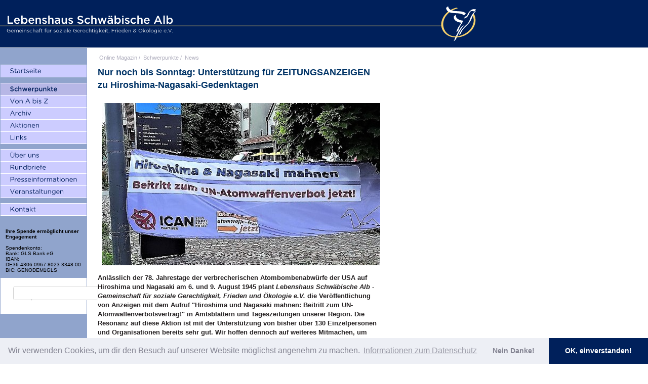

--- FILE ---
content_type: text/html; charset=UTF-8
request_url: https://www.lebenshaus-alb.de/magazin/014785.html
body_size: 5892
content:
	<!DOCTYPE html>
	<html>
	<head>
		<meta charset="utf-8" />
		<title>Nur noch bis Sonntag: Unterstützung für ZEITUNGSANZEIGEN zu Hiroshima-Nagasaki-Gedenktagen | Lebenshaus Schwäbische Alb</title>
		<meta name="description" content="Anl&auml;sslich der 78. Jahrestage der verbrecherischen Atombombenabw&uuml;rfe der USA auf Hiroshima und Nagasaki am 6. und 9. August 1945 plant Lebenshaus Schw&auml;bische Alb - Gemeinschaft f&uuml;r soziale Gerechtigkeit, Frieden und &Ouml;kologie e.V. die Ver&ouml;ffentlichung von Anzeigen mit dem Aufruf &quot;Hiroshima und Nagasaki mahnen: Beitritt zum UN-Atomwaffenverbotsvertrag!&quot; in Amtsbl&auml;ttern und Tageszeitungen unserer Region. Die Resonanz auf diese Aktion ist mit der..." />
		<meta name="keywords" content="Atomwaffen, Atomwaffen in Deutschland/Europa, Atomwaffenverbotsvertrag, Hiroshima / Nagasaki, Kampagne &quot;atomwaffenfrei.jetzt&quot;" />
		<meta name="robots" content="index, follow" />
		<link rel="shortcut icon" type="image/ico" href="https://www.lebenshaus-alb.de/favicon.ico" />
		<meta name="author" content="Lebenshaus Schwäbische Alb - Gemeinschaft für soziale Gerechtigkeit, Frieden und Ökologie e.V."/>
		<link rel="stylesheet" media="screen" href="https://www.lebenshaus-alb.de//stylesheets/main.css" type="text/css" />
		<link rel="stylesheet" media="print" href="https://www.lebenshaus-alb.de//stylesheets/print.css" type="text/css" />
		<script type="text/javascript" src="https://www.lebenshaus-alb.de//assets/formatFootnotes.js"></script>
		<script type="text/javascript" src="https://www.lebenshaus-alb.de//assets/arc90_imgcaption.js"></script>
		
		<script type="text/javascript" src="https://www.lebenshaus-alb.de//javascripts/jquery.min.js"></script>
		<script type="text/javascript" src="https://www.lebenshaus-alb.de//javascripts/jquery-ui.min.js"></script>
		<script type="text/javascript" src='https://www.lebenshaus-alb.de//javascripts/main.min.js'></script></head>
		<body class="schwerpunkte">
			











			<h1 id="logo"><a href="https://www.lebenshaus-alb.de/" title="Lebenshaus Schwäbische Alb - Gemeinschaft für soziale Gerechtigkeit, Frieden und Ökologie e.V.">Lebenshaus Schwäbische Alb - Gemeinschaft für soziale Gerechtigkeit, Frieden und Ökologie e.V.</a></h1>
			<table>
				<tr>
					<td class="valign-top" style="background-color:#90a4cc">
						<div id="leftnav">
    <ul id="pnav1" class="primenav">
        <li id="startseite"><a title="Startseite" href="https://www.lebenshaus-alb.de/"><span>Startseite</span></a></li>
    </ul>
    <ul id="pnav2" class="primenav">
        <li id="schwerpunkte"><a title="Schwerpunkte" href="https://www.lebenshaus-alb.de/magazin/schwerpunkte/"><span>Schwerpunkte</span></a></li>
        <li id="von-a-bis-z"><a title="Von A bis Z" href="https://www.lebenshaus-alb.de/magazin/index.html"><span>Von A bis Z</span></a></li>
        <li id="archiv"><a title="Archiv" href="https://www.lebenshaus-alb.de/magazin/archiv.html"><span>Archiv</span></a></li>
        <li id="aktionen"><a title="Aktionen" href="https://www.lebenshaus-alb.de/magazin/aktionen/"><span>Aktionen</span></a></li>
        <li id="links"><a title="Links" href="https://www.lebenshaus-alb.de/magazin/links/"><span>Links</span></a></li>
    </ul>
    <ul id="pnav3" class="primenav">
        <li id="ueber-uns"><a title="&Uuml;ber uns" href="https://www.lebenshaus-alb.de/ueber-uns/"><span>&Uuml;ber uns</span></a></li>
        <li id="rundbriefe"><a title="Rundbriefe" href="https://www.lebenshaus-alb.de/magazin/004275.html"><span>Rundbriefe</span></a></li>
        <li id="presseinformationen"><a title="Presseinformationen" href="https://www.lebenshaus-alb.de/magazin/presseinformationen/"><span>Presseinformationen</span></a></li>
        <li id="veranstaltungen"><a title="Veranstaltungen" href="https://www.lebenshaus-alb.de/magazin/veranstaltungen/"><span>Veranstaltungen</span></a></li>
    </ul>
    <ul id="pnav4" class="primenav">    
        <li id="kontakt"><a title="Kontakt" href="https://www.lebenshaus-alb.de/kontakt/"><span>Kontakt</span></a></li>
    </ul>
    <div style="margin: 10px; font-size:10px">
        <strong>Ihre Spende ermöglicht unser Engagement</strong><br /><br />
        Spendenkonto:<br />
        Bank: GLS Bank eG</br>
        IBAN:<br/>
        DE36 4306 0967 8023 3348 00</br>
        BIC: GENODEM1GLS
    </div>
<!--
    <form method="get" action="https://www.lebenshaus-alb.de/cgi-bin/cms/mt-search.cgi">
        <input type="hidden" name="IncludeBlogs" value="1" />
        <label for="search" accesskey="4" class="sidetitle">&nbsp;&nbsp;Website-Suche</label><br />
        <div class="center">
            <input id="search" name="search" class="side" size="20" /><br />
            <input type="submit" value="suchen" class="side" />
        </div>
    </form>
    <br />
-->
<style>
.gsc-search-box,
.gsc-search-box tbody,
.gsc-search-box tbody tr,
.gsc-search-box tbody tr td {
    display: block;
    padding: 0;
    margin: 0;
    width: 100%;
}
.gsc-search-button.gsc-search-button-v2 {
    width: 100%;
    margin: 0;
}
input.gsc-input,
.gsc-input-box,
.gsc-input-box-hover,
.gsc-input-box-focus {
    border-top: 1px solid #ddd !important;
    margin-bottom: 10px !important;
    height: 25px !important;
}
</style>
    <div class="cse-branding-top" style="background-color:#FFFFFF;color:#000000">
        <script async src="https://cse.google.com/cse.js?cx=808bc2a8b65af4790"></script>
        <div class="gcse-search"></div>
    </div>
</div>
					</td>
					<td rowspan="2" class="valign-top">
						<div id="primecontent">
							<div id="locator">
								<ul>
									<li><a href="https://www.lebenshaus-alb.de/">Online Magazin</a> /</li>
									<li><a href="https://www.lebenshaus-alb.de/archives/schwerpunkte/">Schwerpunkte</a> /</li>
									<li><a href="https://www.lebenshaus-alb.de/cgi-bin/cms/mt-view.cgi/1/category/9/">News</a></li>
								</ul>
							</div>
							<div class="spacer">&nbsp;</div>
							<h1>Nur noch bis Sonntag: Unterstützung für ZEITUNGSANZEIGEN zu Hiroshima-Nagasaki-Gedenktagen</h1>
							<p><img src="/magazin/media/img/hiroshima4a.jpg" alt="" width="550" vspace="10" height="321" align="middle" /></p>
<p><strong>Anl&auml;sslich der 78. Jahrestage der verbrecherischen Atombombenabw&uuml;rfe der USA auf Hiroshima und Nagasaki am 6. und 9. August 1945 plant <em>Lebenshaus Schw&auml;bische Alb - Gemeinschaft f&uuml;r soziale Gerechtigkeit, Frieden und &Ouml;kologie e.V.</em> die Ver&ouml;ffentlichung von Anzeigen mit dem Aufruf &quot;Hiroshima und Nagasaki  mahnen: Beitritt zum  UN-Atomwaffenverbotsvertrag!&quot; in      Amtsbl&auml;ttern und  Tageszeitungen unserer Region.&nbsp;Die Resonanz auf diese Aktion ist mit der Unterst&uuml;tzung von bisher &uuml;ber 130 Einzelpersonen und Organisationen bereits sehr gut.  Wir hoffen dennoch auf weiteres Mitmachen,  um damit ein deutliches Zeichen f&uuml;r einen Beitritt Deutschlands zum  Atomwaffenverbotsvertrag und eine atomwaffenfreie Welt setzen zu k&ouml;nnen.  Wir</strong> <strong>laden also dazu  ein, diese  Anzeigenaktion ebenfalls zu  unterst&uuml;tzen. Dies ist noch  m&ouml;glich bis </strong><strong>Sonntag, 30. Juli, 18 Uhr.</strong></p>
<hr />
<h3>Nachtrag 05.08.2023:</h3>
<p>Am 3. August 2003 ist der Aufruf in den Amtsbl&auml;ttern des Mittleren Laucherttals auf der Schw&auml;bischen Alb mit den Namen der Unterst&uuml;tzenden erschienen. Er kann hier heruntergeladen werden:</p>
<ul>
    <li>			
	
	
	<a href="https://www.lebenshaus-alb.de/magazin/media/pdf/2023_anzeige_unterstuetzende.pdf" target="_self">
	&quot;Hiroshima und Nagasaki mahnen: Beitritt zum UN-Atomwaffenverbotsvertrag!&quot;
	</a>

 (PDF-Datei)</li>
</ul>
<p>Am 5. August 2023 sind weitere Anzeigen in den Tageszeitungen &quot;Reutlinger Generalanzeiger&quot; und &quot;Zollern-Alb-Kurier&quot; ver&ouml;ffentlicht worden. Insgesamt wurde es m&ouml;glich, durch diese Presseorgane eine Gesamtauflage von fast 60.000 Exemplaren zu erreichen.</p>
<p><strong>Wir freuen uns auch nach Ver&ouml;ffentlichung der Anzeigen &uuml;ber weitere Unterzeichner*innen dieses Aufrufs. </strong></p>
<hr />
<ul>
    <li>Der Anzeigentext kann 			
	
	
	<a href="https://www.lebenshaus-alb.de/magazin/media/pdf/2023_ANZEIGENTEXT1.pdf" target="_self">
	hier heruntergeladen werden
	</a>

</li>
</ul>
<p>Wie geplant werden wir mit Unterst&uuml;tzung von vielen Menschen und Organisationen aus nah und fern werden wir am 3. August eine ganzseitige Anzeige mit dem Aufruf &quot;Hiroshima und Nagasaki mahnen: Beitritt zum UN-Atomwaffenverbotsvertrag!&quot; in den Amtsbl&auml;ttern unserer Region auf der Schw&auml;bischen Alb ver&ouml;ffentlichen. Bei dieser Anzeige wollen wir die Namen aller Unterst&uuml;tzenden mit auff&uuml;hren (au&szlig;er jemand m&ouml;chte dies ausdr&uuml;cklich nicht).</p>
<p>Zudem k&ouml;nnen wir mindestens eine weitere Anzeige am 5. August im redaktionellen Teil der Tageszeitung &quot;Reutlinger Generalanzeiger&quot; ver&ouml;ffentlichen &ndash; ob mit oder ohne Namensnennung oder eine weitere Anzeige in einer anderen Tageszeitung, h&auml;ngt von der weiteren Unterst&uuml;tzung ab.</p>
<p><strong>Wir  bitten Sie/Euch also um Unterst&uuml;tzung. Spenden   Sie/spendet f&uuml;r die  Anzeigen mindestens 10 Euro als Einzelperson, 25   Euro als Organisation.  </strong></p>
<p style="margin-left: 40px;">Bankverbindung: <br />
Lebenshaus Schw&auml;bische Alb e.V.<br />
GLS Bank<br />
IBAN DE36 4306 0967 8023 3348 00 <br />
Verwendungszweck: Hiroshima-Nagasaki 2023</p>
<p><strong>Formlose R&uuml;ckmeldungen f&uuml;r diese Anzeigenaktion ben&ouml;tigen wir bis sp&auml;testens Sonntag, 30. Juli 2023 - 18 Uhr </strong>(m&ouml;glichst  bitte  mit Namen und Anschrift per Mail an: info@lebenshaus-alb.de oder   Fax  07574-91110 oder per Post an: Lebenshaus Schw&auml;bische Alb e.V.,    Bubenhofenstr. 3, 72501 Gammertingen).</p>
<p>Sollten Spenden &uuml;ber den Betrag hinaus eingehen, der f&uuml;r die    Anzeigenaktion und weitere Auslagen im Zusammenhang mit den diesj&auml;hrigen    Hiroshima-Nagasaki-Gedenktagen anf&auml;llt, dann verwenden wir diese f&uuml;r    unsere Arbeit f&uuml;r Gerechtigkeit, Frieden und &Ouml;kologie.</p>
<ul>
    <li>Mehr zu unserer Anzeigenaktion, u.a. auch der Text des Aufrufs f&uuml;r die  Anzeige, findet sich hier:&nbsp;			
	
	
	<a href="https://www.lebenshaus-alb.de/magazin/aktionen/014770.html" target="_self">
	https://www.lebenshaus-alb.de/magazin/aktionen/014770.html
	</a>

</li>
</ul>
<p>Wir freuen uns &uuml;ber Ihre/Deine Beteiligung an den   Anzeigenaktionen.  Ebenso freuen wir uns, wenn  andere Menschen auf diese  Aktion  aufmerksam gemacht werden.<strong> </strong></p>
<p><strong>Vielen Dank f&uuml;r jede Beteiligung und Unterst&uuml;tzung!</strong></p>
<hr />
<h3>Weitere Hinweise:</h3>
<p><strong><span class="arrow1">Umfangreiche &Uuml;bersicht zu den Aktivit&auml;ten rund um den Hiroshima- und Nagasaki-Gedenktag 2023 </span></strong> bei <em>Netzwerk Friedenskooperative</em>:</p>
<ul>
    <li>			
	
			
		
	
	<a class="offsite" href="https://www.friedenskooperative.de/hiroshimatag2023" target="_blank">
	Infos, Termine und Aktionen zum Hiroshima-/ Nagasaki-Gedenktag 2023
	</a>

</li>
</ul>
<p><span class="arrow1">Als <em>Lebenshaus Schw&auml;bische Alb </em>geh&ouml;ren wir gemeinsam mit der der <em>Kampagne &quot;B&uuml;chel ist &uuml;berall! atomwaffenfrei.jetzt&quot;</em>, der <em>IPPNW</em> und <em>Ohne R&uuml;stung Leben</em> zu den Kooperationspartnern </span>bei <strong>einer  Aktion der Friedenswerkstatt Mutlangen, mit der am 5. August  Anzeigen  in der taz und einer weiteren &uuml;berregionalen Zeitung geschaltet  werden</strong>. Wir bitten darum, diese Aktion als Einzelperson bzw.  Organisation ebenfalls zu unterst&uuml;tzen. Mehr dazu unter:</p>
<ul>
    <li>			
	
			
		
	
	<a class="offsite" href="https://pressehuette.de/aufruf-nuclearban-2023/" target="_blank">
	Aufruf Nuclearban 2023
	</a>

 und 			
	
			
		
	
	<a class="offsite" href="https://pressehuette.de/aufruf-nuclearban-2023/aufruf-unterstuetzen/" target="_blank">
	Aufruf unterst&uuml;tzen
	</a>

</li>
</ul>
<p><span class="arrow1">Am Dienstag, 9. August 2023, findet anl&auml;sslich  der  78. Jahrestage der Atombombenabw&uuml;rfe auf Hiroshima und Nagasaki  eine<strong>  Mahnwache am Stadtbrunnen in der Sigmaringer Stra&szlig;e in  Gammertingen</strong>  statt. Beginn ist um 18:00 Uhr.</span></p>
<ul>
    <li>			
	
	
	<a href="https://www.lebenshaus-alb.de/magazin/aktionen/014769.html" target="_self">
	Mahnwache am 9. August in Gammertingen: &ldquo;Hiroshima und Nagasaki mahnen: Beitritt zum UN-Atomwaffenverbotsvertrag!&rdquo;
	</a>

</li>
</ul>
<p><span class="arrow1">Auf der <em>Lebenshaus</em>-Website finden sich     zahlreiche            Texte zu Hiroshima/Nagasaki und den Folgen,  aber    ebenso zur      aktuellen       Situation bei den Atomwaffen:&nbsp;</span></p>
<ul>
    <li>			
	
	
	<a href="https://www.lebenshaus-alb.de/cgi-bin/cms/mt-search.cgi?tag=Hibakusha&amp;blog_id=1" target="_self">
	Hibakusha
	</a>

 - Zeugnisse von &Uuml;berlebenden aus Hiroshima und Nagasaki, wie z.B.</li>
    <li>			
	
	
	<a href="https://www.lebenshaus-alb.de/magazin/005181.html" target="_self">
	&quot;Der Fluss war voll von toten Menschen und ich konnte die Wasseroberfl&auml;che &uuml;berhaupt nicht mehr sehen&quot;
	</a>

 - Akira Onogim, beim Abwurf der Bombe auf Hiroshima 16 Jahre alt</li>
    <li>			
	
	
	<a href="https://www.lebenshaus-alb.de/magazin/005173.html" target="_self">
	&quot;Ich f&uuml;hlte, dass die Stadt Hiroshima auf einen Schlag verschwunden war&quot;
	</a>

 - Akihiro Takahashi, 14 Jahre beim Bombenabwurf</li>
    <li>			
	
	
	<a href="https://www.lebenshaus-alb.de/cgi-bin/cms/mt-search.cgi?tag=Hiroshima%20%2F%20Nagasaki&amp;blog_id=1" target="_self">
	Hiroshima - Nagasaki 
	</a>

</li>
    <li>			
	
	
	<a href="https://www.lebenshaus-alb.de/cgi-bin/cms/mt-search.cgi?tag=Atomwaffen&amp;blog_id=1" target="_self">
	Atomwaffen
	</a>

</li>
    <li>			
	
	
	<a href="https://www.lebenshaus-alb.de/cgi-bin/cms/mt-search.cgi?tag=Atomkriegsgefahr&amp;blog_id=1" target="_self">
	Atomkriegsgefahr
	</a>

</li>
    <li>			
	
	
	<a href="https://www.lebenshaus-alb.de/cgi-bin/cms/mt-search.cgi?tag=Atomwaffenverbotsvertrag&amp;blog_id=1" target="_self">
	Atomwaffenverbotsvertrag
	</a>

</li>
</ul>
<p><strong>Weitere interessante Links:</strong></p>
<ul>
    <li>			
	
	
	<a href="http://www.atomwaffenfrei.de/home.html" target="_self" title="Home&nbsp;&#124; atomwaffenfrei. jetzt">
	www.atomwaffenfrei.de
	</a>

</li>
    <li>			
	
	
	<a href="http://www.mayorsforpeace.de" target="_self" title="mayors for peace &#124;&nbsp;Home">
	Mayors for Peace
	</a>

</li>
    <li>			
	
			
		
	
	<a class="offsite" href="https://www.icanw.de/" target="_blank">
	ICAN Deutschland
	</a>

</li>
    <li>			
	
			
		
	
	<a class="offsite" href="https://www.icanw.org/" target="_blank">
	ICAN - International
	</a>

</li>
    <li>			
	
	
	<a href="http://www.atomwaffena-z.info/" target="_self" title="Atomwaffen A-Z &#124;&nbsp;www.atomwaffena-z.info">
	Atomwaffen A - Z
	</a>

</li>
    <li>			
	
	
	<a href="http://www.pace-makers.de/index.php" target="_self" title="Willkommen">
	Pacemakers - Schrittmacher f&uuml;r eine friedliche und gerechte Welt ohne Atomwaffen
	</a>

</li>
    <li>			
	
	
	<a href="http://www.hiroshima.at" target="_self" title="Hiroshima Tag in Wien">
	hiroshima.at
	</a>

&nbsp;</li>
</ul>
<hr />
<h3>Spendenbitte</h3>
<p>Da unsere Friedens- und Menschenrechtsarbeit Geld kostet und es nahezu keine Zusch&uuml;sse gibt, bittet <em>Lebenshaus Schw&auml;bische Alb e.V.</em>               um Spenden. Laut Bescheid des Finanzamtes Sigmaringen ist      unser        Verein   als gemeinn&uuml;tzig und mildt&auml;tig anerkannt   (zuletzt mit Bescheid vom 22.07.2021). Eine           Spendenbest&auml;tigung   wird   ab 25 &euro; automatisch zugestellt,  ansonsten   auf          Anforderung -   ErstspenderInnen bitte unbedingt  Anschrift    angeben!         Danke!!!</p>
<h4 style="margin-left: 40px;">Spendenkonto:</h4>
<p style="margin-left: 40px;">Lebenshaus Schw&auml;bische Alb e.V.<br />
GLS Gemeinschaftsbank eG<br />
IBAN: DE36 4306 0967 8023 3348 00<br />
BIC: &nbsp; GENODEM1GLS&nbsp;</p>
							<div id="metacontainer">
																	
																			
																			
																			
																			
									
									
								
								<div class="left">
									<h3 class="meta">Veröffentlicht am</h3>
									<div id="publishdate" class="meta">
										<p>26. Juli 2023</p>
									</div>
								</div>
								<div class="right">
									<h3 class="meta">Artikel ausdrucken</h3>
									<div id="print" class="meta">
										<p><a href="javascript:print()" title="ausdrucken">ausdrucken</a></p>
									</div>
								</div>
																	<div class="overall">
										<h3 class="meta">Weitere Artikel auf der Lebenshaus-WebSite zum Thema bzw. von</h3>
										<div id="related" class="meta">
											<p><a href="https://www.lebenshaus-alb.de/cgi-bin/cms/mt-search.cgi?tag=Atomwaffen&amp;blog_id=1">Atomwaffen</a></p><p><a href="https://www.lebenshaus-alb.de/cgi-bin/cms/mt-search.cgi?tag=Atomwaffen%20in%20Deutschland%2FEuropa&amp;blog_id=1">Atomwaffen in Deutschland/Europa</a></p><p><a href="https://www.lebenshaus-alb.de/cgi-bin/cms/mt-search.cgi?tag=Atomwaffenverbotsvertrag&amp;blog_id=1">Atomwaffenverbotsvertrag</a></p><p><a href="https://www.lebenshaus-alb.de/cgi-bin/cms/mt-search.cgi?tag=Hiroshima%20%2F%20Nagasaki&amp;blog_id=1">Hiroshima / Nagasaki</a></p><p><a href="https://www.lebenshaus-alb.de/cgi-bin/cms/mt-search.cgi?tag=Kampagne%20%22atomwaffenfrei.jetzt%22&amp;blog_id=1">Kampagne "atomwaffenfrei.jetzt"</a></p>
										</div>
									</div>
								
							</div>
						</div>
						<div id="newsidebar"></div>
					</td>
				</tr>
				<tr>
					<td class="valign-bottom" id="copyright"><div class="center">
	<table>
		<tr>
			<td class="nav">
				<div class="copyright center">				
					<a title="Impressum" href="https://www.lebenshaus-alb.de/impressum.html">Impressum</a> / 
<a title="Datenschutz" href="https://www.lebenshaus-alb.de/datenschutz.html">Datenschutz</a>
					<hr />
				</div>
			</td>
		</tr>
	</table>
</div>
</td>
				</tr>
			</table>
			<script type="text/javascript">
			formatFootnotes('primecontent','footnotes');
			</script>
			<script src="https://www.lebenshaus-alb.de/javascripts/show_afs_search.js"></script>
<link rel="stylesheet" type="text/css" href="https://www.lebenshaus-alb.de/stylesheets/cookieconsent.min.css" />
<script src="https://www.lebenshaus-alb.de/javascripts/cookieconsent.min.js"></script>
<script>
var _paq = _paq || [];
_paq.push(["trackPageView"]);
_paq.push(["enableLinkTracking"]);
window.addEventListener("load", function(){
window.cookieconsent.initialise({
  "palette": {
    "popup": {
      "background": "#edeff5",
      "text": "#838391"
    },
    "button": {
      "background": "#00205b",
      "text": "#ffffff"
    }
  },
  "revokable": true,
  "theme": "edgeless",
  "type": "opt-in",
  "content": {
    "message": "Wir verwenden Cookies, um dir den Besuch auf unserer Website möglichst angenehm zu machen.",
    "allow": "OK, einverstanden!",
    "deny": "Nein Danke!",
    "dismiss": "Nein Danke!",
    "link": "Informationen zum Datenschutz",
    "href": "https://www.lebenshaus-alb.de/datenschutz.html"
  },
  onInitialise: function (status) {
    if (status == 'allow') {
      _paq.push(['rememberConsentGiven']);
      embedTrackingCode();
    }
  },
  onStatusChange: function(status, chosenBefore) {
    var type = this.options.type;
    var didConsent = this.hasConsented(); 
    if (status == 'allow') {
      _paq.push(['rememberConsentGiven']);
      embedTrackingCode();
    }
    if (status == 'dismiss') {
        _paq.push(['forgetConsentGiven']);
        embedTrackingCode();
    }
  }
})});
function embedTrackingCode() {
   var u="//matomo.lebenshaus-alb.de/";
   _paq.push(["setTrackerUrl", u+"piwik.php"]);
   _paq.push(["setSiteId", "1"]);
   var d=document, g=d.createElement("script"), s=d.getElementsByTagName("script")[0]; g.type="text/javascript";
   g.defer=true; g.async=true; g.src=u+"piwik.js"; s.parentNode.insertBefore(g,s);
}
</script>
		</body>
		</html>
	
	

--- FILE ---
content_type: text/css; charset=utf-8
request_url: https://www.lebenshaus-alb.de//stylesheets/print.css
body_size: -113
content:
#leftnav,
#copyright,
#header,
#locator,
div#lightwindow,
div#lightwindow_overlay { 
	visibility: hidden;
	display: none
}
p {	
	color: #000;
	font: 12pt/120% "Times New Roman", Verdana, Arial;
}
#primecontent { 
	margin: 0;
	padding: 0
}
p.category { 
	color: #000;
	font: 11pt "Times New Roman", Verdana, Arial;
}
p.sub {	
	color: #000;
	font: 9pt "Times New Roman", Verdana, Arial;
}
a {	
	color: #3c3c3c;
	font: 12pt "Times New Roman", Verdana, Arial;
	text-decoration: underline
}

h1, h2, h3, h4, h5, h6 { 
	color: black;
	font: bold "Times New Roman", Verdana, Arial;
}
h1 { 
	font-size: 16pt
}
h2 { 
	font-size: 14pt;
}
h3 { 
	font-size: 12pt;
}

div#metacontainer {
	visibility: hidden;
	display: none
}